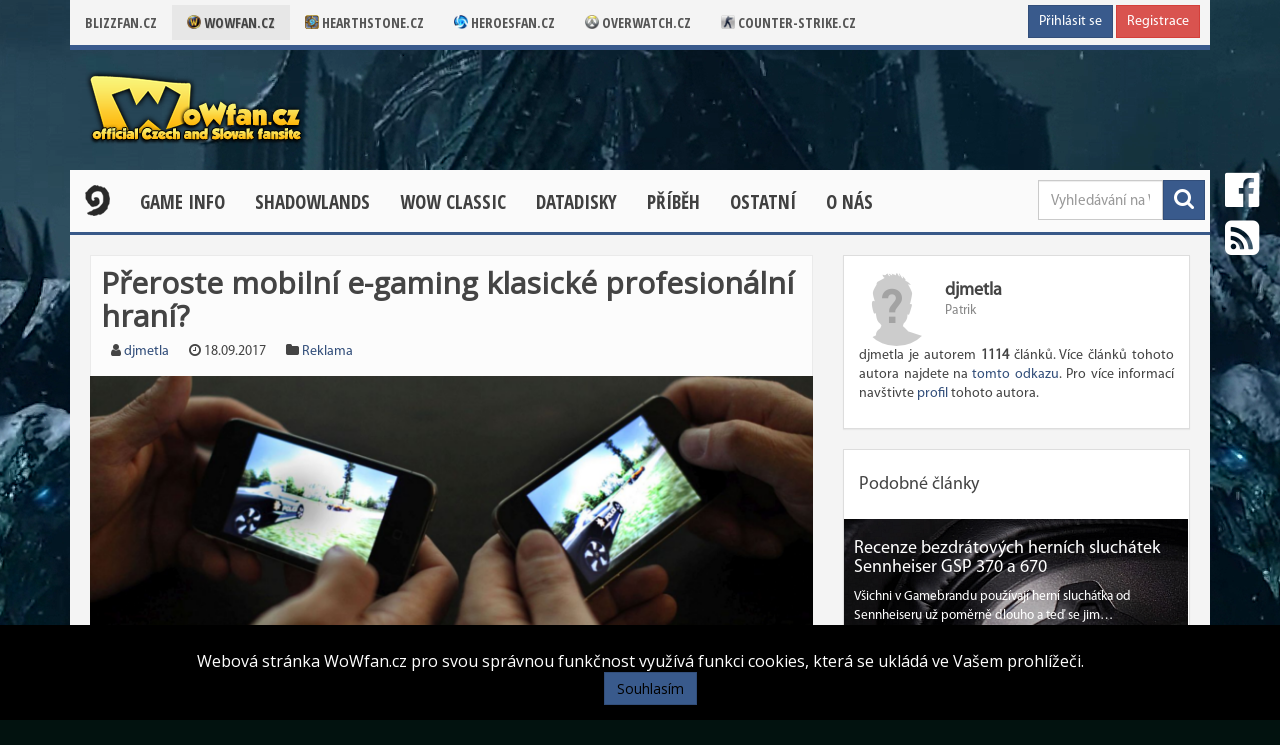

--- FILE ---
content_type: text/html; charset=utf-8
request_url: https://wowfan.cz/cs/clanek/preroste-mobilni-e-gaming-klasicke-profesionalni-hrani
body_size: 10811
content:
<!DOCTYPE html>
<html>
<head>
    <title>Přeroste mobilní e-gaming klasické profesionální hraní? - WoWfan.cz</title>
	<meta charset="utf-8">
	<meta name="viewport" content="width=device-width, initial-scale=1.0">
	<meta name="description" content="Trh s mobilními hrami neustále a prakticky nezadržitelně roste. Model Free2play, který mnoho mobilních her využívá, je mnohými hráči naprosto nenáviděný a raději by si koupili plnou hru s veškerým obsahem jednorázově, než aby „museli“ platit průběžně, i když jen po menších částkách.">
    <meta name="robots" content="INDEX, FOLLOW">
    <meta name="keywords" content="World of Warcraft, WoW, MMORPG, aktualizace, informace, příběhy, zajímavosti">
    <meta name="author" content="Patrik , djmetla">
    <meta property="og:url" content="https://wowfan.cz/cs/clanek/preroste-mobilni-e-gaming-klasicke-profesionalni-hrani">
<meta property="fb:app_id" content="1599093840117854">
<meta property="og:type" content="Article">
<meta property="og:author" content="Patrik , djmetla">
<meta property="og:title" content="Přeroste mobilní e-gaming klasické profesionální hraní? - WoWfan.cz">
<meta property="og:description" content="Trh s mobilními hrami neustále a prakticky nezadržitelně roste. Model Free2play, který mnoho mobilních her využívá, je mnohými hráči naprosto nenáviděný a raději by si koupili plnou hru s veškerým obsahem jednorázově, než aby „museli“ platit průběžně, i když jen po menších částkách.">
    <meta property="og:image" content="https://www.wowfan.cz/images/article-thumbnail/0g48afoi2mti4ge/default.png">

    <link rel="shortcut icon" href="/images/layout/icons/favicon-wowfan.ico?v=1086479">
    <link rel="stylesheet" href="/css/icons.css?v=1086479">
        <link rel="stylesheet" href="/css/main.css?=1086479">
        <link rel="stylesheet" href="/css/functions/fontello.css">
    <link rel="stylesheet" href="/css/functions/magnific-popup.css">

    <script src="/js/jquery.js?v=1086479"></script>
    <script src="/js/bootstrap.js?v=1086479"></script>
    <script src="/js/sticky.js?v=1086479"></script>
    <script src="/js/main.js?v=1086479"></script>
    <script src="/js/page/article.js"></script>
<script src="/js/functions/readmore.js"></script>
<script src="/js/functions/magnific-popup.js"></script>
<script src="/js/functions/pin.js"></script>
<script>
    $(function () {


        $("#recommended").sticky({
            topSpacing: 70
        });


        /* Meni jednoduche obrazky na galeriu */
        $("article img").on("mouseover", function () {
            $(this).css("cursor", "pointer");
        });

        $("article img").addClass("img-responsive");
        $("article img").css("display", "inline");

        var popup = $.magnificPopup.instance;

        $("article img").on("click", function () {
            var img = $(this),
                src = img.attr("src");

            popup.open({
                items: {
                    src: src
                },
                type: 'image'
            });

            return false;
        });

        $('.galerie').magnificPopup({ type: 'image' });
    });
</script>

    <script type="text/javascript" src="//wow.zamimg.com/widgets/power.js"></script>
    <script>var wowhead_tooltips = {"colorlinks": true, "iconizelinks": true, "renamelinks": true}</script>

</head>
<body>


        <video class="background-video" autoplay="autoplay" src="/video/shadowlands_background.webm" loop="loop" muted="muted"></video>

<div class="container">
        <div class="row">

            


            <div class="col-lg-12 col-md-12 col-sm-12 col-xs-12">
<div id="top-header" class="hidden-sm hidden-xs">
        <div class="row">
            <div class="col-lg-9 col-md-9">
                <ul class="blizzfan">
                    <li><a href="https://www.blizzfan.cz">Blizzfan.cz</a></li>
                        <li><a href="https://www.wowfan.cz" class="app-active"> <img src="/images/layout/icons/favicon-wowfan.ico" class="app-icon"> Wowfan.cz </a></li>
                        <li><a href="https://www.hearthstone.cz"> <img src="/images/layout/icons/favicon-hearthstone.ico" class="app-icon"> Hearthstone.cz </a></li>
                        <li><a href="https://www.heroesfan.cz"> <img src="/images/layout/icons/favicon-heroesfan.ico" class="app-icon"> Heroesfan.cz </a></li>
                        <li><a href="https://www.overwatch.cz"> <img src="/images/layout/icons/favicon-overwatch.ico" class="app-icon"> Overwatch.cz </a></li>
                        <li><a href="https://www.counter-strike.cz"> <img src="/images/layout/icons/favicon-cstrike.gif" class="app-icon"> Counter-strike.cz </a></li>
                </ul>
            </div>
            <div class="col-lg-3 col-md-3">
                    <div class="text-right" style="margin-right:10px">
                        <a class="btn btn-primary btn-sm" href="/cs/prihlaseni">Přihlásit se</a>
                        <a class="btn btn-danger btn-sm" href="/cs/registrace">Registrace</a>
                    </div>
            </div>
        </div>
</div>
<header class="hidden-xs hidden-sm">
    <h1>
        <a class="main-logo" href="/cs/">
            <img src="/images/layout/logo/logo-wowfan.png" alt="WoWfan.cz">
        </a>
    </h1>


</header>

            </div>

            <div class="col-lg-12 col-md-12 col-sm-12 col-xs-12">
<nav id="navigation" class="hidden-sm hidden-xs">
    <ul id="main-menu">
                <li> <a class="home" href="/cs/"><img src="/images/layout/home-button/hearthstone-black.png" alt="Home"></a></li>

                <li class="menu-dropdown">
                    <a href="javascript:void(0);" data-toggle="menu-dropdown">Game Info</a>
                    <ul class="sub-menu">

                                    <li> <a href="/cs/clanek/jak-zacit-hrat">Jak začít hrát?</a> </li>


                                <li class="two-dropdown">
                                    <a href="javascript:void(0);" data-toggle="two-dropdown">Povolání</a>
                                    <ul class="menu">
                                                    <li> <a href="/cs/clanek/death-knight">Death Knight</a> </li>
                                                    <li> <a href="/cs/clanek/demon-hunter">Demon Hunter</a> </li>
                                                    <li> <a href="/cs/clanek/druid">Druid</a> </li>
                                                    <li> <a href="/cs/clanek/hunter">Hunter</a> </li>
                                                    <li> <a href="/cs/clanek/mage">Mage</a> </li>
                                                    <li> <a href="/cs/clanek/class-monk">Monk</a> </li>
                                                    <li> <a href="/cs/clanek/paladin">Paladin</a> </li>
                                                    <li> <a href="/cs/clanek/priest">Priest</a> </li>
                                                    <li> <a href="/cs/clanek/rogue">Rogue</a> </li>
                                                    <li> <a href="/cs/clanek/shaman">Shaman</a> </li>
                                                    <li> <a href="/cs/clanek/warlock">Warlock</a> </li>
                                                    <li> <a href="/cs/clanek/warrior">Warrior</a> </li>
                                    </ul>
                                </li>


                                <li class="two-dropdown">
                                    <a href="javascript:void(0);" data-toggle="two-dropdown">Player vs Player</a>
                                    <ul class="menu">
                                                    <li> <a href="/cs/clanek/battlegroundy">Battlegroundy</a> </li>
                                                    <li> <a href="/cs/clanek/areny">Arény</a> </li>
                                    </ul>
                                </li>


                                <li class="two-dropdown">
                                    <a href="javascript:void(0);" data-toggle="two-dropdown">Lokace</a>
                                    <ul class="menu">
                                                    <li> <a href="/cs/clanek/lokace">Lokace</a> </li>
                                                    <li> <a href="/cs/clanek/zajimavosti">Zajímavá místa</a> </li>
                                                    <li> <a href="/cs/clanek/dungeony">Dungeony</a> </li>
                                    </ul>
                                </li>


                                <li class="two-dropdown">
                                    <a href="javascript:void(0);" data-toggle="two-dropdown">Herní možnosti</a>
                                    <ul class="menu">
                                                    <li> <a href="/cs/clanek/profese">Profese</a> </li>
                                                    <li> <a href="/cs/clanek/achievements">Achievementy</a> </li>
                                                    <li> <a href="/cs/clanek/eventy">Herní události</a> </li>
                                                    <li> <a href="/cs/clanek/doprava">Doprava ve hře</a> </li>
                                                    <li> <a href="/cs/clanek/pet-battles-jak-zacit">Pet Battles</a> </li>
                                                    <li> <a href="/cs/clanek/emoce">Emoce</a> </li>
                                    </ul>
                                </li>


                                <li class="two-dropdown">
                                    <a href="javascript:void(0);" data-toggle="two-dropdown">Frakce a rasy</a>
                                    <ul class="menu">
                                                    <li> <a href="/cs/clanek/frakcie">Frakce</a> </li>
                                                    <li> <a href="/cs/clanek/rasy">Rasy</a> </li>
                                                    <li> <a href="/cs/clanek/mobove">Mobové</a> </li>
                                    </ul>
                                </li>

                    </ul>
                </li>
                <li class="menu-dropdown">
                    <a href="javascript:void(0);" data-toggle="menu-dropdown">Shadowlands</a>
                    <ul class="sub-menu">

                                    <li> <a href="/cs/clanek/shadowlands-vyjdou-24-listopadu-pre-patch-event-11-listopadu">Vydáni Shadowlands</a> </li>


                                    <li> <a href="/cs/clanek/novy-wow-datadisk-nas-zavede-do-shadowlands">Obecné informace</a> </li>


                                    <li> <a href="/cs/clanek/shadowlands-covenant-ability">Covenant ability</a> </li>


                                    <li> <a href="/cs/clanek/shadowlands-heirlooms-predmety-dostanou-nove-vlastnosti">Nové Heirlooms předměty</a> </li>


                                    <li> <a href="/cs/clanek/shadowlands-torghast-veza-zatratenych">Torghast</a> </li>


                                    <li> <a href="/cs/clanek/shadowlands-castle-nathria-a-prvni-m-sezona">Castle Nathria</a> </li>


                                    <li> <a href="/cs/clanek/shadowlands-jaky-level-budete-mit-po-level-squishi">Level squish</a> </li>


                                    <li> <a href="/cs/clanek/shadowlands-minimalni-systemove-pozadavky-zahrnuji-ssd">Systémové požadavky</a> </li>


                                    <li> <a href="/cs/clanek/shadowlands-sberatelska-edice-press-kit">Sběratelská edice &amp; press kit</a> </li>

                    </ul>
                </li>
                <li class="menu-dropdown">
                    <a href="javascript:void(0);" data-toggle="menu-dropdown">WOW CLASSIC</a>
                    <ul class="sub-menu">

                                <li><a href="https://www.wowfan.cz/clanky?byCategory=108">Články</a></li>

                                    <li> <a href="/cs/clanek/wow-classic-vyjde-27-srpna-beta-zacne-15-kvetna">WoW Classic</a> </li>


                                    <li> <a href="/cs/clanek/obsah-wow-classicu-vyjde-v-sesti-fazich">Fáze Classicu</a> </li>


                                    <li> <a href="/cs/clanek/wow-classic-jak-bude-fungovat-pvp">PvP v Classicu</a> </li>


                                    <li> <a href="/cs/clanek/layering-ve-wow-classic">Layering</a> </li>

                    </ul>
                </li>
                <li class="menu-dropdown">
                    <a href="javascript:void(0);" data-toggle="menu-dropdown">Datadisky</a>
                    <ul class="sub-menu">

                                    <li> <a href="/cs/clanek/legion">Legion</a> </li>


                                    <li> <a href="/cs/clanek/warlords-of-draenor">Warlords of Draenor</a> </li>


                                    <li> <a href="/cs/clanek/world-of-warcraft%3A-mists-of-pandaria">Mists of Pandaria</a> </li>


                                    <li> <a href="/cs/clanek/cataclysm">Cataclysm</a> </li>


                                    <li> <a href="/cs/clanek/wrath-of-the-lich-king-shrnuti-znamych-informaci">Wrath of the Lich King</a> </li>


                                    <li> <a href="/cs/clanek/the-burning-crusade-informace">The Burning Crusade</a> </li>


                                    <li> <a href="/cs/clanek/dalsi-datadisk">Další datadisk?</a> </li>


                                    <li> <a href="/cs/clanek/blizzcon-2017-novy-datadisk-nese-nazev-battle-for-azeroth">Battle for Azeroth</a> </li>

                    </ul>
                </li>
                <li class="menu-dropdown">
                    <a href="javascript:void(0);" data-toggle="menu-dropdown">Příběh</a>
                    <ul class="sub-menu">

                                    <li> <a href="/cs/clanek/historie-warcraftu">Historie Warcraftu</a> </li>


                                    <li> <a href="/cs/clanek/casova-osa">Časová osa</a> </li>


                                    <li> <a href="/cs/clanek/hrdinove">Hrdinové</a> </li>


                                    <li> <a href="/cs/clanek/warcraft-universe-literatura">Literatura</a> </li>


                                    <li> <a href="/cs/clanek/blizzard-must-be-crazy">Blizzard Must Be Crazy</a> </li>


                                    <li> <a href="/cs/clanek/lore-tweets-2">Lore Tweety</a> </li>

                    </ul>
                </li>
                <li class="menu-dropdown">
                    <a href="javascript:void(0);" data-toggle="menu-dropdown">Ostatní</a>
                    <ul class="sub-menu">

                                    <li> <a href="/cs/clanek/warcraft-film">Warcraft film</a> </li>


                                    <li> <a href="/cs/clanek/dalsi-warcraft-knihy">Warcraft knihy</a> </li>


                                    <li> <a href="/cs/clanek/world-of-warcraft-soundtracky">Warcraft hudba</a> </li>


                                    <li> <a href="/cs/clanek/galerie">Galerie</a> </li>


                                <li class="two-dropdown">
                                    <a href="javascript:void(0);" data-toggle="two-dropdown">Zábava</a>
                                    <ul class="menu">
                                                    <li> <a href="/cs/clanek/zabava">Zábava</a> </li>
                                                    <li> <a href="/cs/clanek/shakes-amp%3B-fidget-the-game">Shakes &amp; Fidget</a> </li>
                                                    <li> <a href="/cs/clanek/komixy-looking-for-group">Looking For Group</a> </li>
                                                    <li> <a href="/cs/clanek/dark-legacy-komix">Dark Legacy</a> </li>
                                                    <li> <a href="/cs/clanek/the-guild-serial">The Guild</a> </li>
                                    </ul>
                                </li>


                                    <li> <a href="/cs/clanek/povidky">Fan Fiction</a> </li>

                    </ul>
                </li>
                <li class="menu-dropdown">
                    <a href="javascript:void(0);" data-toggle="menu-dropdown">O nás</a>
                    <ul class="sub-menu">

                                <li><a href="/cs/tym">Redakce</a></li>


                                <li><a href="/cs/kontakt">Kontakt</a></li>

                    </ul>
                </li>
    </ul>

    <div class="menu-search">
        <form method="get" action="/cs/vyhledavani">
            <button class="btn btn-primary pull-right" type="submit"><span class="fa fa-search"></span></button>
            <input id="search-input" type="text" class="form-control" name="q" placeholder="Vyhledávání na WoWfan.cz">
        </form>
    </div>

</nav>

<nav class="hidden-md hidden-lg navbar navbar-default">
    <div class="container-fluid">
        <!-- Brand and toggle get grouped for better mobile display -->
        <div class="navbar-header">
            <button type="button" class="navbar-toggle collapsed" data-toggle="collapse" data-target="#mainmenu" aria-expanded="false">
                <span class="sr-only">Toggle navigation</span>
                <span class="icon-bar"></span>
                <span class="icon-bar"></span>
                <span class="icon-bar"></span>
            </button>
            <a class="navbar-brand" href="/cs/">WoWfan.cz</a>
        </div>

        <!-- Collect the nav links, forms, and other content for toggling -->
        <div class="collapse navbar-collapse" id="mainmenu">
            <ul class="nav navbar-nav">
                        <li class="dropdown">
                            <a href="#" class="dropdown-toggle" data-toggle="dropdown" role="button" aria-haspopup="true" aria-expanded="false">Game Info <span class="caret"></span></a>
                            <ul class="dropdown-menu">

                                            <li> <a href="/cs/clanek/jak-zacit-hrat">Jak začít hrát?</a> </li>


                                        <li class="dropdown-header">Povolání</li>
                                                        <li> <a href="/cs/clanek/death-knight">Death Knight</a> </li>
                                                        <li> <a href="/cs/clanek/demon-hunter">Demon Hunter</a> </li>
                                                        <li> <a href="/cs/clanek/druid">Druid</a> </li>
                                                        <li> <a href="/cs/clanek/hunter">Hunter</a> </li>
                                                        <li> <a href="/cs/clanek/mage">Mage</a> </li>
                                                        <li> <a href="/cs/clanek/class-monk">Monk</a> </li>
                                                        <li> <a href="/cs/clanek/paladin">Paladin</a> </li>
                                                        <li> <a href="/cs/clanek/priest">Priest</a> </li>
                                                        <li> <a href="/cs/clanek/rogue">Rogue</a> </li>
                                                        <li> <a href="/cs/clanek/shaman">Shaman</a> </li>
                                                        <li> <a href="/cs/clanek/warlock">Warlock</a> </li>
                                                        <li> <a href="/cs/clanek/warrior">Warrior</a> </li>
                                        <li class="divider"></li>


                                        <li class="dropdown-header">Player vs Player</li>
                                                        <li> <a href="/cs/clanek/battlegroundy">Battlegroundy</a> </li>
                                                        <li> <a href="/cs/clanek/areny">Arény</a> </li>
                                        <li class="divider"></li>


                                        <li class="dropdown-header">Lokace</li>
                                                        <li> <a href="/cs/clanek/lokace">Lokace</a> </li>
                                                        <li> <a href="/cs/clanek/zajimavosti">Zajímavá místa</a> </li>
                                                        <li> <a href="/cs/clanek/dungeony">Dungeony</a> </li>
                                        <li class="divider"></li>


                                        <li class="dropdown-header">Herní možnosti</li>
                                                        <li> <a href="/cs/clanek/profese">Profese</a> </li>
                                                        <li> <a href="/cs/clanek/achievements">Achievementy</a> </li>
                                                        <li> <a href="/cs/clanek/eventy">Herní události</a> </li>
                                                        <li> <a href="/cs/clanek/doprava">Doprava ve hře</a> </li>
                                                        <li> <a href="/cs/clanek/pet-battles-jak-zacit">Pet Battles</a> </li>
                                                        <li> <a href="/cs/clanek/emoce">Emoce</a> </li>
                                        <li class="divider"></li>


                                        <li class="dropdown-header">Frakce a rasy</li>
                                                        <li> <a href="/cs/clanek/frakcie">Frakce</a> </li>
                                                        <li> <a href="/cs/clanek/rasy">Rasy</a> </li>
                                                        <li> <a href="/cs/clanek/mobove">Mobové</a> </li>
                                        <li class="divider"></li>

                            </ul>
                        </li>
                        <li class="dropdown">
                            <a href="#" class="dropdown-toggle" data-toggle="dropdown" role="button" aria-haspopup="true" aria-expanded="false">Shadowlands <span class="caret"></span></a>
                            <ul class="dropdown-menu">

                                            <li> <a href="/cs/clanek/shadowlands-vyjdou-24-listopadu-pre-patch-event-11-listopadu">Vydáni Shadowlands</a> </li>


                                            <li> <a href="/cs/clanek/novy-wow-datadisk-nas-zavede-do-shadowlands">Obecné informace</a> </li>


                                            <li> <a href="/cs/clanek/shadowlands-covenant-ability">Covenant ability</a> </li>


                                            <li> <a href="/cs/clanek/shadowlands-heirlooms-predmety-dostanou-nove-vlastnosti">Nové Heirlooms předměty</a> </li>


                                            <li> <a href="/cs/clanek/shadowlands-torghast-veza-zatratenych">Torghast</a> </li>


                                            <li> <a href="/cs/clanek/shadowlands-castle-nathria-a-prvni-m-sezona">Castle Nathria</a> </li>


                                            <li> <a href="/cs/clanek/shadowlands-jaky-level-budete-mit-po-level-squishi">Level squish</a> </li>


                                            <li> <a href="/cs/clanek/shadowlands-minimalni-systemove-pozadavky-zahrnuji-ssd">Systémové požadavky</a> </li>


                                            <li> <a href="/cs/clanek/shadowlands-sberatelska-edice-press-kit">Sběratelská edice &amp; press kit</a> </li>

                            </ul>
                        </li>
                        <li class="dropdown">
                            <a href="#" class="dropdown-toggle" data-toggle="dropdown" role="button" aria-haspopup="true" aria-expanded="false">WOW CLASSIC <span class="caret"></span></a>
                            <ul class="dropdown-menu">

                                        <li><a href="https://www.wowfan.cz/clanky?byCategory=108">Články</a></li>

                                            <li> <a href="/cs/clanek/wow-classic-vyjde-27-srpna-beta-zacne-15-kvetna">WoW Classic</a> </li>


                                            <li> <a href="/cs/clanek/obsah-wow-classicu-vyjde-v-sesti-fazich">Fáze Classicu</a> </li>


                                            <li> <a href="/cs/clanek/wow-classic-jak-bude-fungovat-pvp">PvP v Classicu</a> </li>


                                            <li> <a href="/cs/clanek/layering-ve-wow-classic">Layering</a> </li>

                            </ul>
                        </li>
                        <li class="dropdown">
                            <a href="#" class="dropdown-toggle" data-toggle="dropdown" role="button" aria-haspopup="true" aria-expanded="false">Datadisky <span class="caret"></span></a>
                            <ul class="dropdown-menu">

                                            <li> <a href="/cs/clanek/legion">Legion</a> </li>


                                            <li> <a href="/cs/clanek/warlords-of-draenor">Warlords of Draenor</a> </li>


                                            <li> <a href="/cs/clanek/world-of-warcraft%3A-mists-of-pandaria">Mists of Pandaria</a> </li>


                                            <li> <a href="/cs/clanek/cataclysm">Cataclysm</a> </li>


                                            <li> <a href="/cs/clanek/wrath-of-the-lich-king-shrnuti-znamych-informaci">Wrath of the Lich King</a> </li>


                                            <li> <a href="/cs/clanek/the-burning-crusade-informace">The Burning Crusade</a> </li>


                                            <li> <a href="/cs/clanek/dalsi-datadisk">Další datadisk?</a> </li>


                                            <li> <a href="/cs/clanek/blizzcon-2017-novy-datadisk-nese-nazev-battle-for-azeroth">Battle for Azeroth</a> </li>

                            </ul>
                        </li>
                        <li class="dropdown">
                            <a href="#" class="dropdown-toggle" data-toggle="dropdown" role="button" aria-haspopup="true" aria-expanded="false">Příběh <span class="caret"></span></a>
                            <ul class="dropdown-menu">

                                            <li> <a href="/cs/clanek/historie-warcraftu">Historie Warcraftu</a> </li>


                                            <li> <a href="/cs/clanek/casova-osa">Časová osa</a> </li>


                                            <li> <a href="/cs/clanek/hrdinove">Hrdinové</a> </li>


                                            <li> <a href="/cs/clanek/warcraft-universe-literatura">Literatura</a> </li>


                                            <li> <a href="/cs/clanek/blizzard-must-be-crazy">Blizzard Must Be Crazy</a> </li>


                                            <li> <a href="/cs/clanek/lore-tweets-2">Lore Tweety</a> </li>

                            </ul>
                        </li>
                        <li class="dropdown">
                            <a href="#" class="dropdown-toggle" data-toggle="dropdown" role="button" aria-haspopup="true" aria-expanded="false">Ostatní <span class="caret"></span></a>
                            <ul class="dropdown-menu">

                                            <li> <a href="/cs/clanek/warcraft-film">Warcraft film</a> </li>


                                            <li> <a href="/cs/clanek/dalsi-warcraft-knihy">Warcraft knihy</a> </li>


                                            <li> <a href="/cs/clanek/world-of-warcraft-soundtracky">Warcraft hudba</a> </li>


                                            <li> <a href="/cs/clanek/galerie">Galerie</a> </li>


                                        <li class="dropdown-header">Zábava</li>
                                                        <li> <a href="/cs/clanek/zabava">Zábava</a> </li>
                                                        <li> <a href="/cs/clanek/shakes-amp%3B-fidget-the-game">Shakes &amp; Fidget</a> </li>
                                                        <li> <a href="/cs/clanek/komixy-looking-for-group">Looking For Group</a> </li>
                                                        <li> <a href="/cs/clanek/dark-legacy-komix">Dark Legacy</a> </li>
                                                        <li> <a href="/cs/clanek/the-guild-serial">The Guild</a> </li>
                                        <li class="divider"></li>


                                            <li> <a href="/cs/clanek/povidky">Fan Fiction</a> </li>

                            </ul>
                        </li>
                        <li class="dropdown">
                            <a href="#" class="dropdown-toggle" data-toggle="dropdown" role="button" aria-haspopup="true" aria-expanded="false">O nás <span class="caret"></span></a>
                            <ul class="dropdown-menu">

                                        <li><a href="/cs/tym">Redakce</a></li>


                                        <li><a href="/cs/kontakt">Kontakt</a></li>

                            </ul>
                        </li>
            </ul>


            <form method="get" action="/cs/vyhledavani" class="navbar-form navbar-right">
                <div class="input-group input-group-sm">
                    <input id="search-input" type="text" class="form-control" name="q" placeholder="Vyhledávání na WoWfan.cz">
                    <span class="input-group-btn"><button class="btn btn-primary" type="submit"><span class="fa fa-search"></span></button></span>
                </div>
            </form>

            <ul class="nav navbar-nav navbar-right">
                <li class="dropdown">
                    <a href="#" class="dropdown-toggle" data-toggle="dropdown" role="button" aria-haspopup="true" aria-expanded="false"><span class="fa fa-user "></span> <span class="caret"></span></a>
                    <ul class="dropdown-menu">
                            <li><a href="/cs/prihlaseni"><span class="fa fa-sign-in fa-fw"></span> Přihlásit se</a></li>
                            <li><a href="/cs/registrace"><span class="fa fa-user-plus fa-fw"></span> Registrace</a></li>
                            <li role="separator" class="divider"></li>
                            <li><a href="/cs/pomoc-s-uctem"><span class="fa fa-question-circle fa-fw"></span> Pomoc s účtem</a></li>
                    </ul>
                </li>
            </ul>
        </div>
    </div>
</nav>
            </div>


            <div class="col-lg-12 col-md-12 col-sm-12 col-xs-12">

                    <section>
    <section>
        <div class="row">
            <div id="article" class="col-lg-8 col-md-8 col-sm-12 col-xs-12">

                <article>
                    <div class="row">
                        <div class="col-xs-12 col-sm-12 col-md-12 col-lg-12">
                            <h2>Přeroste mobilní e-gaming klasické profesionální hraní?</h2>
                        </div>

                        <div class="col-xs-12 col-sm-12 col-md-12 col-lg-6">
                            <ul class="article-information">
                                <li><span class="fa fa-user"></span> <a href="/cs/clanky?byAuthor=11889">djmetla</a> </li>
                                <li><span class="fa fa-clock-o"></span> 18.09.2017</li>
                                <li>
                                    <span class="fa fa-folder"></span>
                                        <a href="/cs/clanky?byCategory=91">Reklama</a>
                                </li>
                            </ul>
                        </div>



                        <div class="hidden-xs">
                            <div id="article-thumbnail" class="col-xs-12 col-sm-12 col-md-12 col-lg-12">
                                <img src="https://www.wowfan.cz/images/article-thumbnail/0g48afoi2mti4ge/default.png" class="img-responsive" alt="default.png">

                            </div>
                        </div>

                        <div id="article-content" class="col-xs-12 col-sm-12 col-md-12 col-lg-12">
                            <p style="text-align: justify;">Trh s mobiln&iacute;mi hrami neust&aacute;le a prakticky nezadržitelně roste. <a href="http://markething.cz/model-free-to-play-nejlepe-se-prodava-zadarmo">Model Free2play</a>, kter&yacute; mnoho mobiln&iacute;ch her využ&iacute;v&aacute;, je mnoh&yacute;mi hr&aacute;či naprosto nen&aacute;viděn&yacute; a raději by si koupili plnou hru s ve&scaron;ker&yacute;m obsahem jednor&aacute;zově, než aby &bdquo;museli&ldquo; platit průběžně, i když jen po men&scaron;&iacute;ch č&aacute;stk&aacute;ch. Pravda je ov&scaron;em takov&aacute;, že tento model vyděl&aacute;v&aacute; neskutečn&eacute; pen&iacute;ze, a když se hra dobře zpropaguje, tak sv&yacute;m autorům přinese takřka poh&aacute;dkov&eacute; jměn&iacute;. Mohlo by se zd&aacute;t, že mobiln&iacute; hry budou zaj&iacute;mat zejm&eacute;na takzvan&eacute; casual hr&aacute;če, kteř&iacute; hledaj&iacute; sp&iacute;&scaron;e relaxačn&iacute; druh z&aacute;bavy. Na jednu stranu <a href="https://www.casinoarena.cz/rubriky/kasino-zajimavosti/candy-crush-saga-super-hra-na-mobil_9450.html">Candy Crush hraje spousta hr&aacute;čů</a>, ale to vůbec neznamen&aacute;, že by mobiln&iacute; hry net&aacute;hly i hr&aacute;če, kteř&iacute; se chtěj&iacute; prosadit i v oblasti e-gamingu, tedy v oblasti profesion&aacute;ln&iacute;ho hran&iacute;.</p>

<p style="text-align: justify;">&nbsp;</p>

<p style="text-align: justify;">Např&iacute;klad <a href="https://www.betarena.cz/rubriky/sportovni-/clanky/e-sporty/predstavujeme-hearthstone-heroes-of-warcraft_581.html">karetn&iacute; hra Hearthstone</a> je sice hrateln&aacute; jak z mobiln&iacute;ch zař&iacute;zen&iacute;, tak z poč&iacute;tače, ale n&aacute;m jde sp&iacute;&scaron;e o opravdu čistě mobiln&iacute; hry. Obrovsk&yacute; &uacute;spěch zaž&iacute;v&aacute; hra Clash Royale, kter&aacute; velmi povedeně kombinuje v&iacute;cero ž&aacute;nrů a najdeme v n&iacute; prvky her MOBA, RTS a pr&aacute;vě sběratelsk&yacute;ch karetn&iacute;ch her. Přestože se jedn&aacute; o velmi snadnou hru k pochopen&iacute;, st&aacute;le v&iacute;ce hr&aacute;čů se j&iacute; věnuje i profesion&aacute;lně, ať už se jedn&aacute; o <a href="https://www.twitch.tv/">Twitchov&aacute;n&iacute;</a>, nebo turnajovou hru.</p>

<p style="text-align: justify;">&nbsp;</p>

<p style="text-align: justify;">Pr&aacute;vě turnajov&aacute; hra zaž&iacute;v&aacute; i u mobiln&iacute;ch her obrovsk&yacute; boom a ned&aacute;vno se <a href="https://dotesports.com/general/clash-royale-1-million-dollar-tournament-14419">v Clash Royale konal i turnaj</a>, ve kter&eacute;m se rozdělil 1 milion dolarů. To je č&aacute;stka, kter&aacute; by před deseti lety vystačila na v&yacute;platy hr&aacute;čů několika des&iacute;tek turnajů v top hr&aacute;ch. Ani dnes se rozhodně nejedn&aacute; o ž&aacute;dn&eacute; tro&scaron;kařen&iacute; a rozhodně se nejedn&aacute; ani v současnosti o klasickou v&yacute;platu v r&aacute;mci jedn&eacute; hry. Je vidět, že trh s profi hran&yacute;mi hrami se neskutečně posunul a mobiln&iacute; hry nejsou ž&aacute;dnou v&yacute;jimkou.</p>

<p style="text-align:center"><img alt="subqahpmmv_49228a9d9b8121667aa26a6b9e2259063cdfba70_1505742331_1931.jpg" height="394" src="https://www.wowfan.cz/images/8/poker-arena/subqahpmmv_49228a9d9b8121667aa26a6b9e2259063cdfba70_1505742331_1931.jpg" width="700" /></p>

<h3 style="text-align: justify;">&nbsp;</h3>

<h3 style="text-align: justify;">Jak by mohla vypadat budoucnost</h3>

<p style="text-align: justify;">Zat&iacute;m se klasick&eacute; hry nemus&iacute; mobiln&iacute; konkurence zas tak moc b&aacute;t. Zvl&aacute;&scaron;tě prestiž turnajů ve Starcraftu, Counter-Strike, Dotě i dal&scaron;&iacute;ch je něco, co prostě t&aacute;hne. Množstv&iacute; turnajů a v&yacute;platy hr&aacute;čům jsou st&aacute;le u klasick&yacute;ch her oproti těm mobiln&iacute;m vy&scaron;&scaron;&iacute;. Na druhou stranu kdo v&iacute;, jak bude situace vypadat za několik let. Přeci jen na poč&iacute;tači se hraje několik des&iacute;tek let, zat&iacute;mco mobiln&iacute; trh s hrami je v z&aacute;sadě ve sv&eacute;m z&aacute;rodku, protože relativně doned&aacute;vna chytr&eacute; telefony jednodu&scaron;e neexistovaly.</p>

<p style="text-align: justify;">&nbsp;</p>

<p style="text-align: justify;">Je tedy docela dobře možn&eacute;, že i typičt&iacute; vydavatel&eacute; AAA titulů začnou po mobiln&iacute;m trhu mnohem v&iacute;ce pokukovat a začnou produkovat i top mobiln&iacute; hry. St&aacute;t se může opravdu hodně a chytit se jako hr&aacute;č na takto rostouc&iacute;m trhu nemus&iacute; b&yacute;t vůbec &scaron;patn&yacute; n&aacute;pad. To se samozřejmě t&yacute;k&aacute; i těch, kteř&iacute; z&aacute;pasy pouze sleduj&iacute; a pouze si občas <a href="https://www.betarena.cz/">chtěj&iacute; na sv&eacute; obl&iacute;bence vsadit</a>.</p>

<p style="text-align: justify;">&nbsp;</p>

<p style="text-align: justify;">18+ Hrajte zodpovědně. Ministerstvo financ&iacute; varuje: &Uacute;čast&iacute; na hazardn&iacute; hře může vzniknout z&aacute;vislost.</p>

<p style="text-align: justify;">&nbsp;</p>



                            <div class="text-right">
                                <small class="text-muted"><em>Tento článek je placenou reklamou</em></small>
                            </div>

                        </div>
                        <div class="clearfix"></div>
                    </div>
                </article>
                <a name="comments"></a>
            </div>

            <div class="col-lg-4 col-md-4 col-sm-12 col-xs-12">



<div class="panel panel-default">
    <div class="panel-body">
        <div class="row">
            <div class="col-lg-3 col-md-3 col-sm-3 col-xs-3 text-center">
                <a href="/cs/profil(11889)">
                        <img src="/images/layout/noavatar.png" alt="Avatar" width="75" align="center" class="img-circle">
                </a>
            </div>
            <div class="col-lg-9 col-md-9 col-sm-9 col-xs-9">
                <h4><strong>djmetla</strong> <br><small>Patrik </small></h4>
            </div>
            <div class="col-lg-12 col-md-12 col-sm-12 col-xs-12">
                <p class="text-justify">
                    djmetla je autorem <strong>1114</strong> článků. Více článků tohoto autora najdete na
                    <a href="/cs/clanky?byAuthor=11889">tomto odkazu</a>.
                    Pro více informací navštivte <a href="/cs/profil(11889)">profil</a> tohoto autora.
                </p>
            </div>
        </div>
    </div>
</div>


<div id="recommended" class="panel panel-default">
    <div class="panel-body">
        <h4>Podobné články</h4>
    </div>
    <ul class="recommended-list">
            <li
                    style="background: url(https://www\.wowfan\.cz/images/article-thumbnail/3tj1jm81sxg4khb/default\.jpg);"
            >
                <div class="cover">
                    <a href="/cs/clanek/recenze-bezdratovych-hernich-sluchatek-sennheiser-gsp-370-a-670">
                        <h4>Recenze bezdrátových herních sluchátek Sennheiser GSP 370 a 670</h4>
                        <p>Všichni v Gamebrandu používají herní sluchátka od Sennheiseru už poměrně dlouho a teď se jim…</p>
                    </a>
                </div>

            </li>
    </ul>
</div>



            </div>

        </div>
        <div class="row">



            <div class="col-lg-8 col-md-8 col-sm-12 col-xs-12">
                <div class="pull-right" style="margin-top: 10px;">
<a class="twitter twitter-button twitter-share-button" href="https://twitter.com/share" data-count="vertical" data-lang="en" data-size="large">Tweet /cs/clanek/preroste-mobilni-e-gaming-klasicke-profesionalni-hrani</a><script type="text/javascript">window.twttr=(function(d,s,id){var t,js,fjs=d.getElementsByTagName(s)[0];if(d.getElementById(id)){return}js=d.createElement(s);js.id=id;js.src="https://platform.twitter.com/widgets.js";fjs.parentNode.insertBefore(js,fjs);return window.twttr||(t={_e:[],ready:function(f){t._e.push(f)}})}(document,"script","twitter-wjs"));</script>                </div>

                <div class="pull-right" style="margin-top:10px; margin-right:10px;">
<div data-href="https://wowfan.cz/cs/clanek/preroste-mobilni-e-gaming-klasicke-profesionalni-hrani" data-size="large" data-layout="button_count" class="fb-share-button"></div><div id="fb-root"></div>
<script>
    (function (d, s, id) {
        var js, fjs = d.getElementsByTagName(s)[0];
        if (d.getElementById(id)) return;
        js = d.createElement(s);
        js.id = id;
        js.src = "//connect.facebook.net/cs_CZ/sdk.js#xfbml=1&appId=1599093840117854&version=v2.6";
        fjs.parentNode.insertBefore(js, fjs);
    }(document, 'script', 'facebook-jssdk'));
</script>                </div>
            </div>

        </div>



    </section>
                    </section>
            </div>

            <ul id="social-buttons" class="hidden-xs">
                <li><a href="https://www.facebook.com/WoWfan.cz" target="_blank" class="facebook"><span class="fa fa-facebook-official fa-2x"></span></a></li>
                <li><a class="rss" href="/rss.xml?locale=cs"><span class="fa fa-rss-square fa-2x"></span></a></li>
            </ul>

            <div id="backtotop"><span class="fa fa-arrow-up fa-2x"></span></div>

        </div>
    </div>

    <footer>
        <div class="container">
            <div class="row">
                <div class="col-lg-7 col-md-7 col-sm-12 col-xs-12">
                    <div class="information hidden-xs hidden-sm">
                        <a href="//www.blizzfan.cz"><img class="blizzfan-logo gray" src="/images/layout/logo/blizzfan.png" alt="Blizzfan.cz"></a><br>
                        <ul class="hidden-xs">
                            <li><a href="/cs/">Domů</a></li>
                            <li><a href="/cs/tym">Redakce</a></li>
                            <li><a href="/cs/kontakt">Kontakt</a></li>
                            <li><a href="//www.blizzfan.cz/kontakty">Provozovatel</a></li>
                            <li><a href="//www.blizzfan.cz/spoluprace">Spolupráce</a></li>
                            <li><a href="//www.blizzfan.cz/">O nás</a></li>
                        </ul><br><br>
                        <p>
                            Designed by <a href="/cs/profil(2)">Jaroslav Kovář</a> & programmed by <a href="//www.djmetla.eu" target="_blank">Patrik Hoffmann</a>.<br>
                            Všechna práva vyhrazena. WoWfan.cz &copy; 2006 - 2026<br>
                        </p>
                    </div>

                    <div class="information visible-xs visible-sm">
                        <div class="text-center">
                            <a href="//www.blizzfan.cz"><img class="blizzfan-logo gray" src="/images/layout/logo/blizzfan.png" alt="Blizzfan.cz"></a><br>
                            <ul class="hidden-xs hidden-sm">
                                <li><a href="/cs/">Domů</a></li>
                                <li><a href="/cs/tym">Redakce</a></li>
                                <li><a href="/cs/kontakt">Kontakt</a></li>
                                <li><a href="//www.blizzfan.cz/kontakty">Provozovatel</a></li>
                                <li><a href="//www.blizzfan.cz/spoluprace">Spolupráce</a></li>
                                <li><a href="//www.blizzfan.cz/">O nás</a></li>
                            </ul><br><br>
                            <p>
                                Designed by <a href="/cs/profil(2)">Jaroslav Kovář</a> & programmed by <a href="//www.djmetla.eu" target="_blank">Patrik Hoffmann</a>.<br>
                                Všechna práva vyhrazena. WoWfan.cz &copy; 2006 - 2026<br>
                            </p>
                        </div>
                    </div>
                </div>

                <div class="col-lg-5 col-md-5 col-sm-12 col-xs-12 text-center">
                    <form method="get" action="/cs/vyhledavani">
                        <input type="text" name="q" placeholder="Vyhledávání na WoWfan.cz">
                    </form>

                    <br>
                    <a href="https://www.facebook.com/WoWfan.cz" target="_blank" class="social"><span class="fa fa-facebook-official fa-2x"></span></a>
                    <a target="_blank" class="social" href="/rss.xml?locale=cs"><span class="fa fa-rss-square fa-2x"></span></a>

                    <br><br>
                    <a class="btn-locale" href="/cs/clanek/preroste-mobilni-e-gaming-klasicke-profesionalni-hrani"><img src="/images/layout/cz.png" alt="Czech"></a>
                    <a class="btn-locale" href="/sk/clanek/preroste-mobilni-e-gaming-klasicke-profesionalni-hrani"><img src="/images/layout/sk.png" alt="Slovak"></a>
                </div>

                <div class="col-lg-12 col-md-12 col-sm-12 col-xs-12 text-center copyright-small">
                    <small>Obsah webu nesmí být publikován jinde bez souhlasu vlastníka licence nebo autora.</small>
                    <br><br>
                    <a href="https://eu.battle.net/forums/en/wow/topic/3061920274#post-3" target="_blank"><img src="/images/layout/blizzard-fansite.jpg" alt="Blizzard Fansite"></a>
                    <br><br>
                </div>
            </div>
        </div>
    </footer>


    <div class="cookies-information hidden-xs hidden-sm" style="display:none;">
        Webová stránka WoWfan.cz pro svou správnou funkčnost využívá funkci cookies, která se ukládá ve Vašem prohlížeči.
        <a href="#" class="cookies-accept btn btn-primary">Souhlasím</a>
    </div>

        <script>
            (function(i,s,o,g,r,a,m){i['GoogleAnalyticsObject']=r;i[r]=i[r]||function(){
            (i[r].q=i[r].q||[]).push(arguments)},i[r].l=1*new Date();a=s.createElement(o),
            m=s.getElementsByTagName(o)[0];a.async=1;a.src=g;m.parentNode.insertBefore(a,m)
            })(window,document,'script','https://www.google-analytics.com/analytics.js','ga');
            ga('create', 'UA-85009571-1', 'auto');
            ga('send', 'pageview');
        </script>


<script>
    $(function () {
        $("#gdpr-modal").modal({
            "show": true,
            "keyboard": false,
            "backdrop": "static"
        });
    });
</script>

</body>
</html>


--- FILE ---
content_type: application/javascript
request_url: https://wowfan.cz/js/main.js?v=1086479
body_size: 4325
content:
function setCookie(cname, cvalue, exdays) {
    var d = new Date();
    d.setTime(d.getTime() + (exdays*24*60*60*1000));
    var expires = "expires="+d.toUTCString();
    document.cookie = cname + "=" + cvalue + "; " + expires;
}

function getCookie(cname) {
    var name = cname + "=";
    var ca = document.cookie.split(';');
    for(var i=0; i<ca.length; i++) {
        var c = ca[i];
        while (c.charAt(0)==' ') c = c.substring(1);
        if (c.indexOf(name) == 0) return c.substring(name.length, c.length);
    }
    return false;
}

$(function(){

    // Sticky Menu
    $("#navigation").sticky();

    $(".ok-web-info").on("click", function(){
        var id = $(this).attr("data-id");
        $.get( "homepage/webinfo", { id: id }, function( data ) {
            if (data == "success") {
                $(".web-info-row").slideUp();
            }
        });
        return false;
    });

    // Spoiler
    $(".show-spoiler").on("click", function(){
        var el = $(this),
            parent = el.parent("div"),
            spoiler = parent.find("div.spoiler");
        
        // Zapnuty vypina
        if (spoiler.is(":visible")) {
            spoiler.fadeOut(1000,function(){
                el.removeClass("btn-primary");
                el.addClass("btn-default");
            });

        // Vypnuty zapina
        } else {
           spoiler.fadeIn(1000, function(){
              el.removeClass("btn-default");
              el.addClass("btn-primary");
           });
        }
    });


    // Cookies
    if (!getCookie("accept_cookie")) {
        $(".cookies-information").show();
    }

    $("a.cookies-accept").on("click", function(){
        setCookie("accept_cookie", true, 180);
        $(".cookies-information").fadeOut();
        return false;
    });


    // Autohide messages
    setTimeout(function(){
        $(".alert-message").fadeOut(1000);
    }, 5000);


    // Carousel
    $("#slider").on("slide.bs.carousel", function(e, attr){

        var target = $(e.relatedTarget).attr("data-small");
        $("ul.slider-navigation").find("li").removeClass("active");

        $("li[data-slide-to='" + target + "']").addClass("active");
    });


    // Tooltip initiate
    $("*[rel='tooltip'], *[data-toggle='tooltip']").tooltip({
        "container":"body",
        "html": true
    });


    // Menu 
    $("a[data-toggle='menu-dropdown']").on("mouseover", function(){
        var a = $(this),
            parent = a.parent(),
            ul = parent.find('ul.sub-menu');

        a.addClass("active");
        ul.show();
        return false;
    });


    // Menu fadeOut
    $("li.menu-dropdown").on("mouseleave", function(){

        var el = $(this),
            submenu = el.find('ul.sub-menu');

        submenu.hide();
        $("a.active").removeClass("active");
        return false;
    });


    // two-submenu
    $("a[data-toggle='two-dropdown']").on("click", function(){
        var a = $(this),
            parent = a.parent(),
            ul = parent.find('ul.menu');
        ul.toggle();
        return false;
    });


    // Back to top
    if ($('#backtotop').length) {
        var scrollTrigger = 100, // px
            backToTop = function () {
                var scrollTop = $(window).scrollTop();
                if (scrollTop > scrollTrigger) {
                    $('#backtotop').attr("style", "opacity:1;");
                } else {
                    $('#backtotop').attr("style", "opacity:.5;");
                }
            };
        backToTop();
        $(window).on('scroll', function () {
            backToTop();
        });
        $('#backtotop').on('click', function (e) {
            e.preventDefault();
            $('html,body').animate({
                scrollTop: 0
            }, 700);
        });
    }


    // Searchbox
    $("#search-input").on("click", function(){
        var el = $(this);
        el.animate({
            width: 280,
            marginLeft: 0
        }, {duration: 1000});
    });


    $("body").on("click", function(){

        $("#search-input").animate({
            width: 125,
            marginLeft: 0
        }, {duration: 2000});

    });


    $("#search-input").click(function(event){
        event.stopPropagation();
    });
});